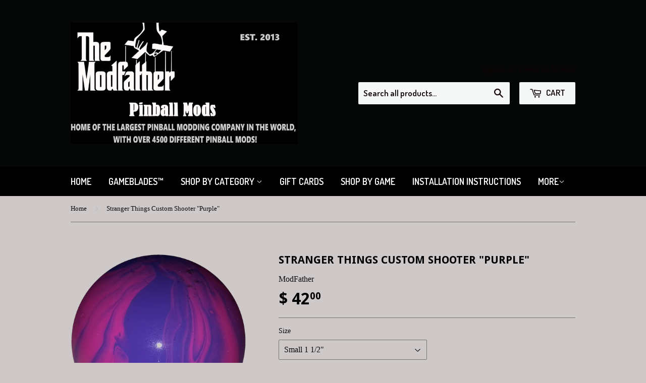

--- FILE ---
content_type: text/html; charset=utf-8
request_url: https://modfatherpinball.com/products/stranger-things-custom-shooter-purple
body_size: 15780
content:
<!doctype html>
<!--[if lt IE 7]><html class="no-js lt-ie9 lt-ie8 lt-ie7" lang="en"> <![endif]-->
<!--[if IE 7]><html class="no-js lt-ie9 lt-ie8" lang="en"> <![endif]-->
<!--[if IE 8]><html class="no-js lt-ie9" lang="en"> <![endif]-->
<!--[if IE 9 ]><html class="ie9 no-js"> <![endif]-->
<!--[if (gt IE 9)|!(IE)]><!--> <html class="no-touch no-js"> <!--<![endif]-->
<head>
<meta name="google-site-verification" content="4DgGoGirdQOaHfGBGzy7ifPsqskATuJSn_MUDp7_wJg" />
  <!-- Basic page needs ================================================== -->
  <meta charset="utf-8">
  <meta http-equiv="X-UA-Compatible" content="IE=edge,chrome=1">

  

  <!-- Title and description ================================================== -->
  <title>
  Stranger Things Custom Shooter &quot;Purple&quot; &ndash; Modfather Pinball Mods
  </title>

  
  <meta name="description" content="        This beautiful shooter rod is custom painted using the exterior cabinet colors of shades of purple and fuscia pink.  It matches the cabinet great.  This unique style looks great and gives your game that unique custom look.  Comes in 2 sizes, small or medium.  A direct replacement of your factory shooter.  Comes">
  

  <!-- Product meta ================================================== -->
  
  <meta property="og:type" content="product">
  <meta property="og:title" content="Stranger Things Custom Shooter &quot;Purple&quot;">
  <meta property="og:url" content="https://modfatherpinball.com/products/stranger-things-custom-shooter-purple">
  
  <meta property="og:image" content="http://modfatherpinball.com/cdn/shop/products/bm66-premium_b2c8619c-c466-498c-9cfa-3684e1d34f61_grande.png?v=1580234869">
  <meta property="og:image:secure_url" content="https://modfatherpinball.com/cdn/shop/products/bm66-premium_b2c8619c-c466-498c-9cfa-3684e1d34f61_grande.png?v=1580234869">
  
  <meta property="og:image" content="http://modfatherpinball.com/cdn/shop/files/20231206_160448_grande.jpg?v=1701959723">
  <meta property="og:image:secure_url" content="https://modfatherpinball.com/cdn/shop/files/20231206_160448_grande.jpg?v=1701959723">
  
  <meta property="og:image" content="http://modfatherpinball.com/cdn/shop/files/20231206_160454_grande.jpg?v=1701959723">
  <meta property="og:image:secure_url" content="https://modfatherpinball.com/cdn/shop/files/20231206_160454_grande.jpg?v=1701959723">
  
  <meta property="og:price:amount" content="42.00">
  <meta property="og:price:currency" content="USD">


  <meta property="og:description" content="        This beautiful shooter rod is custom painted using the exterior cabinet colors of shades of purple and fuscia pink.  It matches the cabinet great.  This unique style looks great and gives your game that unique custom look.  Comes in 2 sizes, small or medium.  A direct replacement of your factory shooter.  Comes">

  <meta property="og:site_name" content="Modfather Pinball Mods">

  


<meta name="twitter:card" content="summary">



  <meta name="twitter:card" content="product">
  <meta name="twitter:title" content="Stranger Things Custom Shooter &quot;Purple&quot;">
  <meta name="twitter:description" content="    
    This beautiful shooter rod is custom painted using the exterior cabinet colors of shades of purple and fuscia pink.  It matches the cabinet great.  This unique style looks great and gives your game that unique custom look.  Comes in 2 sizes, small or medium.  A direct replacement of your factory shooter.  Comes with a new rod, handle , E clip and rubber tip.  Pair it up with a matching PinCup. 
 
 
 ">
  <meta name="twitter:image" content="https://modfatherpinball.com/cdn/shop/products/bm66-premium_b2c8619c-c466-498c-9cfa-3684e1d34f61_medium.png?v=1580234869">
  <meta name="twitter:image:width" content="240">
  <meta name="twitter:image:height" content="240">



  <!-- Helpers ================================================== -->
  <link rel="canonical" href="https://modfatherpinball.com/products/stranger-things-custom-shooter-purple">
  <meta name="viewport" content="width=device-width,initial-scale=1">

  
  <!-- Ajaxify Cart Plugin ================================================== -->
  <link href="//modfatherpinball.com/cdn/shop/t/2/assets/ajaxify.scss.css?v=6119834808239601801448765313" rel="stylesheet" type="text/css" media="all" />
  

  <!-- CSS ================================================== -->
  <link href="//modfatherpinball.com/cdn/shop/t/2/assets/timber.scss.css?v=113140044709471834541742908353" rel="stylesheet" type="text/css" media="all" />
  

  
    
    
    <link href="//fonts.googleapis.com/css?family=Droid+Sans:700" rel="stylesheet" type="text/css" media="all" />
  


  
    
    
    <link href="//fonts.googleapis.com/css?family=Dosis:600" rel="stylesheet" type="text/css" media="all" />
  



  <!-- Header hook for plugins ================================================== -->
  <script>window.performance && window.performance.mark && window.performance.mark('shopify.content_for_header.start');</script><meta id="shopify-digital-wallet" name="shopify-digital-wallet" content="/10488552/digital_wallets/dialog">
<meta name="shopify-checkout-api-token" content="b0636c1cdd9413d0c7d94c7d45bf025f">
<meta id="in-context-paypal-metadata" data-shop-id="10488552" data-venmo-supported="false" data-environment="production" data-locale="en_US" data-paypal-v4="true" data-currency="USD">
<link rel="alternate" type="application/json+oembed" href="https://modfatherpinball.com/products/stranger-things-custom-shooter-purple.oembed">
<script async="async" src="/checkouts/internal/preloads.js?locale=en-US"></script>
<link rel="preconnect" href="https://shop.app" crossorigin="anonymous">
<script async="async" src="https://shop.app/checkouts/internal/preloads.js?locale=en-US&shop_id=10488552" crossorigin="anonymous"></script>
<script id="apple-pay-shop-capabilities" type="application/json">{"shopId":10488552,"countryCode":"US","currencyCode":"USD","merchantCapabilities":["supports3DS"],"merchantId":"gid:\/\/shopify\/Shop\/10488552","merchantName":"Modfather Pinball Mods","requiredBillingContactFields":["postalAddress","email"],"requiredShippingContactFields":["postalAddress","email"],"shippingType":"shipping","supportedNetworks":["visa","masterCard","discover","elo","jcb"],"total":{"type":"pending","label":"Modfather Pinball Mods","amount":"1.00"},"shopifyPaymentsEnabled":true,"supportsSubscriptions":true}</script>
<script id="shopify-features" type="application/json">{"accessToken":"b0636c1cdd9413d0c7d94c7d45bf025f","betas":["rich-media-storefront-analytics"],"domain":"modfatherpinball.com","predictiveSearch":true,"shopId":10488552,"locale":"en"}</script>
<script>var Shopify = Shopify || {};
Shopify.shop = "modfather-pinball.myshopify.com";
Shopify.locale = "en";
Shopify.currency = {"active":"USD","rate":"1.0"};
Shopify.country = "US";
Shopify.theme = {"name":"Supply","id":74103044,"schema_name":null,"schema_version":null,"theme_store_id":679,"role":"main"};
Shopify.theme.handle = "null";
Shopify.theme.style = {"id":null,"handle":null};
Shopify.cdnHost = "modfatherpinball.com/cdn";
Shopify.routes = Shopify.routes || {};
Shopify.routes.root = "/";</script>
<script type="module">!function(o){(o.Shopify=o.Shopify||{}).modules=!0}(window);</script>
<script>!function(o){function n(){var o=[];function n(){o.push(Array.prototype.slice.apply(arguments))}return n.q=o,n}var t=o.Shopify=o.Shopify||{};t.loadFeatures=n(),t.autoloadFeatures=n()}(window);</script>
<script>
  window.ShopifyPay = window.ShopifyPay || {};
  window.ShopifyPay.apiHost = "shop.app\/pay";
  window.ShopifyPay.redirectState = null;
</script>
<script id="shop-js-analytics" type="application/json">{"pageType":"product"}</script>
<script defer="defer" async type="module" src="//modfatherpinball.com/cdn/shopifycloud/shop-js/modules/v2/client.init-shop-cart-sync_D0dqhulL.en.esm.js"></script>
<script defer="defer" async type="module" src="//modfatherpinball.com/cdn/shopifycloud/shop-js/modules/v2/chunk.common_CpVO7qML.esm.js"></script>
<script type="module">
  await import("//modfatherpinball.com/cdn/shopifycloud/shop-js/modules/v2/client.init-shop-cart-sync_D0dqhulL.en.esm.js");
await import("//modfatherpinball.com/cdn/shopifycloud/shop-js/modules/v2/chunk.common_CpVO7qML.esm.js");

  window.Shopify.SignInWithShop?.initShopCartSync?.({"fedCMEnabled":true,"windoidEnabled":true});

</script>
<script>
  window.Shopify = window.Shopify || {};
  if (!window.Shopify.featureAssets) window.Shopify.featureAssets = {};
  window.Shopify.featureAssets['shop-js'] = {"shop-cart-sync":["modules/v2/client.shop-cart-sync_D9bwt38V.en.esm.js","modules/v2/chunk.common_CpVO7qML.esm.js"],"init-fed-cm":["modules/v2/client.init-fed-cm_BJ8NPuHe.en.esm.js","modules/v2/chunk.common_CpVO7qML.esm.js"],"init-shop-email-lookup-coordinator":["modules/v2/client.init-shop-email-lookup-coordinator_pVrP2-kG.en.esm.js","modules/v2/chunk.common_CpVO7qML.esm.js"],"shop-cash-offers":["modules/v2/client.shop-cash-offers_CNh7FWN-.en.esm.js","modules/v2/chunk.common_CpVO7qML.esm.js","modules/v2/chunk.modal_DKF6x0Jh.esm.js"],"init-shop-cart-sync":["modules/v2/client.init-shop-cart-sync_D0dqhulL.en.esm.js","modules/v2/chunk.common_CpVO7qML.esm.js"],"init-windoid":["modules/v2/client.init-windoid_DaoAelzT.en.esm.js","modules/v2/chunk.common_CpVO7qML.esm.js"],"shop-toast-manager":["modules/v2/client.shop-toast-manager_1DND8Tac.en.esm.js","modules/v2/chunk.common_CpVO7qML.esm.js"],"pay-button":["modules/v2/client.pay-button_CFeQi1r6.en.esm.js","modules/v2/chunk.common_CpVO7qML.esm.js"],"shop-button":["modules/v2/client.shop-button_Ca94MDdQ.en.esm.js","modules/v2/chunk.common_CpVO7qML.esm.js"],"shop-login-button":["modules/v2/client.shop-login-button_DPYNfp1Z.en.esm.js","modules/v2/chunk.common_CpVO7qML.esm.js","modules/v2/chunk.modal_DKF6x0Jh.esm.js"],"avatar":["modules/v2/client.avatar_BTnouDA3.en.esm.js"],"shop-follow-button":["modules/v2/client.shop-follow-button_BMKh4nJE.en.esm.js","modules/v2/chunk.common_CpVO7qML.esm.js","modules/v2/chunk.modal_DKF6x0Jh.esm.js"],"init-customer-accounts-sign-up":["modules/v2/client.init-customer-accounts-sign-up_CJXi5kRN.en.esm.js","modules/v2/client.shop-login-button_DPYNfp1Z.en.esm.js","modules/v2/chunk.common_CpVO7qML.esm.js","modules/v2/chunk.modal_DKF6x0Jh.esm.js"],"init-shop-for-new-customer-accounts":["modules/v2/client.init-shop-for-new-customer-accounts_BoBxkgWu.en.esm.js","modules/v2/client.shop-login-button_DPYNfp1Z.en.esm.js","modules/v2/chunk.common_CpVO7qML.esm.js","modules/v2/chunk.modal_DKF6x0Jh.esm.js"],"init-customer-accounts":["modules/v2/client.init-customer-accounts_DCuDTzpR.en.esm.js","modules/v2/client.shop-login-button_DPYNfp1Z.en.esm.js","modules/v2/chunk.common_CpVO7qML.esm.js","modules/v2/chunk.modal_DKF6x0Jh.esm.js"],"checkout-modal":["modules/v2/client.checkout-modal_U_3e4VxF.en.esm.js","modules/v2/chunk.common_CpVO7qML.esm.js","modules/v2/chunk.modal_DKF6x0Jh.esm.js"],"lead-capture":["modules/v2/client.lead-capture_DEgn0Z8u.en.esm.js","modules/v2/chunk.common_CpVO7qML.esm.js","modules/v2/chunk.modal_DKF6x0Jh.esm.js"],"shop-login":["modules/v2/client.shop-login_CoM5QKZ_.en.esm.js","modules/v2/chunk.common_CpVO7qML.esm.js","modules/v2/chunk.modal_DKF6x0Jh.esm.js"],"payment-terms":["modules/v2/client.payment-terms_BmrqWn8r.en.esm.js","modules/v2/chunk.common_CpVO7qML.esm.js","modules/v2/chunk.modal_DKF6x0Jh.esm.js"]};
</script>
<script id="__st">var __st={"a":10488552,"offset":-18000,"reqid":"370a353f-826a-477d-8420-c1244cf01a05-1763857148","pageurl":"modfatherpinball.com\/products\/stranger-things-custom-shooter-purple","u":"39fd6c611146","p":"product","rtyp":"product","rid":4509082321029};</script>
<script>window.ShopifyPaypalV4VisibilityTracking = true;</script>
<script id="captcha-bootstrap">!function(){'use strict';const t='contact',e='account',n='new_comment',o=[[t,t],['blogs',n],['comments',n],[t,'customer']],c=[[e,'customer_login'],[e,'guest_login'],[e,'recover_customer_password'],[e,'create_customer']],r=t=>t.map((([t,e])=>`form[action*='/${t}']:not([data-nocaptcha='true']) input[name='form_type'][value='${e}']`)).join(','),a=t=>()=>t?[...document.querySelectorAll(t)].map((t=>t.form)):[];function s(){const t=[...o],e=r(t);return a(e)}const i='password',u='form_key',d=['recaptcha-v3-token','g-recaptcha-response','h-captcha-response',i],f=()=>{try{return window.sessionStorage}catch{return}},m='__shopify_v',_=t=>t.elements[u];function p(t,e,n=!1){try{const o=window.sessionStorage,c=JSON.parse(o.getItem(e)),{data:r}=function(t){const{data:e,action:n}=t;return t[m]||n?{data:e,action:n}:{data:t,action:n}}(c);for(const[e,n]of Object.entries(r))t.elements[e]&&(t.elements[e].value=n);n&&o.removeItem(e)}catch(o){console.error('form repopulation failed',{error:o})}}const l='form_type',E='cptcha';function T(t){t.dataset[E]=!0}const w=window,h=w.document,L='Shopify',v='ce_forms',y='captcha';let A=!1;((t,e)=>{const n=(g='f06e6c50-85a8-45c8-87d0-21a2b65856fe',I='https://cdn.shopify.com/shopifycloud/storefront-forms-hcaptcha/ce_storefront_forms_captcha_hcaptcha.v1.5.2.iife.js',D={infoText:'Protected by hCaptcha',privacyText:'Privacy',termsText:'Terms'},(t,e,n)=>{const o=w[L][v],c=o.bindForm;if(c)return c(t,g,e,D).then(n);var r;o.q.push([[t,g,e,D],n]),r=I,A||(h.body.append(Object.assign(h.createElement('script'),{id:'captcha-provider',async:!0,src:r})),A=!0)});var g,I,D;w[L]=w[L]||{},w[L][v]=w[L][v]||{},w[L][v].q=[],w[L][y]=w[L][y]||{},w[L][y].protect=function(t,e){n(t,void 0,e),T(t)},Object.freeze(w[L][y]),function(t,e,n,w,h,L){const[v,y,A,g]=function(t,e,n){const i=e?o:[],u=t?c:[],d=[...i,...u],f=r(d),m=r(i),_=r(d.filter((([t,e])=>n.includes(e))));return[a(f),a(m),a(_),s()]}(w,h,L),I=t=>{const e=t.target;return e instanceof HTMLFormElement?e:e&&e.form},D=t=>v().includes(t);t.addEventListener('submit',(t=>{const e=I(t);if(!e)return;const n=D(e)&&!e.dataset.hcaptchaBound&&!e.dataset.recaptchaBound,o=_(e),c=g().includes(e)&&(!o||!o.value);(n||c)&&t.preventDefault(),c&&!n&&(function(t){try{if(!f())return;!function(t){const e=f();if(!e)return;const n=_(t);if(!n)return;const o=n.value;o&&e.removeItem(o)}(t);const e=Array.from(Array(32),(()=>Math.random().toString(36)[2])).join('');!function(t,e){_(t)||t.append(Object.assign(document.createElement('input'),{type:'hidden',name:u})),t.elements[u].value=e}(t,e),function(t,e){const n=f();if(!n)return;const o=[...t.querySelectorAll(`input[type='${i}']`)].map((({name:t})=>t)),c=[...d,...o],r={};for(const[a,s]of new FormData(t).entries())c.includes(a)||(r[a]=s);n.setItem(e,JSON.stringify({[m]:1,action:t.action,data:r}))}(t,e)}catch(e){console.error('failed to persist form',e)}}(e),e.submit())}));const S=(t,e)=>{t&&!t.dataset[E]&&(n(t,e.some((e=>e===t))),T(t))};for(const o of['focusin','change'])t.addEventListener(o,(t=>{const e=I(t);D(e)&&S(e,y())}));const B=e.get('form_key'),M=e.get(l),P=B&&M;t.addEventListener('DOMContentLoaded',(()=>{const t=y();if(P)for(const e of t)e.elements[l].value===M&&p(e,B);[...new Set([...A(),...v().filter((t=>'true'===t.dataset.shopifyCaptcha))])].forEach((e=>S(e,t)))}))}(h,new URLSearchParams(w.location.search),n,t,e,['guest_login'])})(!0,!0)}();</script>
<script integrity="sha256-52AcMU7V7pcBOXWImdc/TAGTFKeNjmkeM1Pvks/DTgc=" data-source-attribution="shopify.loadfeatures" defer="defer" src="//modfatherpinball.com/cdn/shopifycloud/storefront/assets/storefront/load_feature-81c60534.js" crossorigin="anonymous"></script>
<script crossorigin="anonymous" defer="defer" src="//modfatherpinball.com/cdn/shopifycloud/storefront/assets/shopify_pay/storefront-65b4c6d7.js?v=20250812"></script>
<script data-source-attribution="shopify.dynamic_checkout.dynamic.init">var Shopify=Shopify||{};Shopify.PaymentButton=Shopify.PaymentButton||{isStorefrontPortableWallets:!0,init:function(){window.Shopify.PaymentButton.init=function(){};var t=document.createElement("script");t.src="https://modfatherpinball.com/cdn/shopifycloud/portable-wallets/latest/portable-wallets.en.js",t.type="module",document.head.appendChild(t)}};
</script>
<script data-source-attribution="shopify.dynamic_checkout.buyer_consent">
  function portableWalletsHideBuyerConsent(e){var t=document.getElementById("shopify-buyer-consent"),n=document.getElementById("shopify-subscription-policy-button");t&&n&&(t.classList.add("hidden"),t.setAttribute("aria-hidden","true"),n.removeEventListener("click",e))}function portableWalletsShowBuyerConsent(e){var t=document.getElementById("shopify-buyer-consent"),n=document.getElementById("shopify-subscription-policy-button");t&&n&&(t.classList.remove("hidden"),t.removeAttribute("aria-hidden"),n.addEventListener("click",e))}window.Shopify?.PaymentButton&&(window.Shopify.PaymentButton.hideBuyerConsent=portableWalletsHideBuyerConsent,window.Shopify.PaymentButton.showBuyerConsent=portableWalletsShowBuyerConsent);
</script>
<script data-source-attribution="shopify.dynamic_checkout.cart.bootstrap">document.addEventListener("DOMContentLoaded",(function(){function t(){return document.querySelector("shopify-accelerated-checkout-cart, shopify-accelerated-checkout")}if(t())Shopify.PaymentButton.init();else{new MutationObserver((function(e,n){t()&&(Shopify.PaymentButton.init(),n.disconnect())})).observe(document.body,{childList:!0,subtree:!0})}}));
</script>
<link id="shopify-accelerated-checkout-styles" rel="stylesheet" media="screen" href="https://modfatherpinball.com/cdn/shopifycloud/portable-wallets/latest/accelerated-checkout-backwards-compat.css" crossorigin="anonymous">
<style id="shopify-accelerated-checkout-cart">
        #shopify-buyer-consent {
  margin-top: 1em;
  display: inline-block;
  width: 100%;
}

#shopify-buyer-consent.hidden {
  display: none;
}

#shopify-subscription-policy-button {
  background: none;
  border: none;
  padding: 0;
  text-decoration: underline;
  font-size: inherit;
  cursor: pointer;
}

#shopify-subscription-policy-button::before {
  box-shadow: none;
}

      </style>

<script>window.performance && window.performance.mark && window.performance.mark('shopify.content_for_header.end');</script>

  

<!--[if lt IE 9]>
<script src="//cdnjs.cloudflare.com/ajax/libs/html5shiv/3.7.2/html5shiv.min.js" type="text/javascript"></script>
<script src="//modfatherpinball.com/cdn/shop/t/2/assets/respond.min.js?v=52248677837542619231446659806" type="text/javascript"></script>
<link href="//modfatherpinball.com/cdn/shop/t/2/assets/respond-proxy.html" id="respond-proxy" rel="respond-proxy" />
<link href="//modfatherpinball.com/search?q=ceccdbd7af6b9e02f2cd2d181655e5f3" id="respond-redirect" rel="respond-redirect" />
<script src="//modfatherpinball.com/search?q=ceccdbd7af6b9e02f2cd2d181655e5f3" type="text/javascript"></script>
<![endif]-->
<!--[if (lte IE 9) ]><script src="//modfatherpinball.com/cdn/shop/t/2/assets/match-media.min.js?v=159635276924582161481446659805" type="text/javascript"></script><![endif]-->


  
  

  <script src="//ajax.googleapis.com/ajax/libs/jquery/1.11.0/jquery.min.js" type="text/javascript"></script>
  <script src="//modfatherpinball.com/cdn/shop/t/2/assets/modernizr.min.js?v=26620055551102246001446659806" type="text/javascript"></script>

<link href="https://monorail-edge.shopifysvc.com" rel="dns-prefetch">
<script>(function(){if ("sendBeacon" in navigator && "performance" in window) {try {var session_token_from_headers = performance.getEntriesByType('navigation')[0].serverTiming.find(x => x.name == '_s').description;} catch {var session_token_from_headers = undefined;}var session_cookie_matches = document.cookie.match(/_shopify_s=([^;]*)/);var session_token_from_cookie = session_cookie_matches && session_cookie_matches.length === 2 ? session_cookie_matches[1] : "";var session_token = session_token_from_headers || session_token_from_cookie || "";function handle_abandonment_event(e) {var entries = performance.getEntries().filter(function(entry) {return /monorail-edge.shopifysvc.com/.test(entry.name);});if (!window.abandonment_tracked && entries.length === 0) {window.abandonment_tracked = true;var currentMs = Date.now();var navigation_start = performance.timing.navigationStart;var payload = {shop_id: 10488552,url: window.location.href,navigation_start,duration: currentMs - navigation_start,session_token,page_type: "product"};window.navigator.sendBeacon("https://monorail-edge.shopifysvc.com/v1/produce", JSON.stringify({schema_id: "online_store_buyer_site_abandonment/1.1",payload: payload,metadata: {event_created_at_ms: currentMs,event_sent_at_ms: currentMs}}));}}window.addEventListener('pagehide', handle_abandonment_event);}}());</script>
<script id="web-pixels-manager-setup">(function e(e,d,r,n,o){if(void 0===o&&(o={}),!Boolean(null===(a=null===(i=window.Shopify)||void 0===i?void 0:i.analytics)||void 0===a?void 0:a.replayQueue)){var i,a;window.Shopify=window.Shopify||{};var t=window.Shopify;t.analytics=t.analytics||{};var s=t.analytics;s.replayQueue=[],s.publish=function(e,d,r){return s.replayQueue.push([e,d,r]),!0};try{self.performance.mark("wpm:start")}catch(e){}var l=function(){var e={modern:/Edge?\/(1{2}[4-9]|1[2-9]\d|[2-9]\d{2}|\d{4,})\.\d+(\.\d+|)|Firefox\/(1{2}[4-9]|1[2-9]\d|[2-9]\d{2}|\d{4,})\.\d+(\.\d+|)|Chrom(ium|e)\/(9{2}|\d{3,})\.\d+(\.\d+|)|(Maci|X1{2}).+ Version\/(15\.\d+|(1[6-9]|[2-9]\d|\d{3,})\.\d+)([,.]\d+|)( \(\w+\)|)( Mobile\/\w+|) Safari\/|Chrome.+OPR\/(9{2}|\d{3,})\.\d+\.\d+|(CPU[ +]OS|iPhone[ +]OS|CPU[ +]iPhone|CPU IPhone OS|CPU iPad OS)[ +]+(15[._]\d+|(1[6-9]|[2-9]\d|\d{3,})[._]\d+)([._]\d+|)|Android:?[ /-](13[3-9]|1[4-9]\d|[2-9]\d{2}|\d{4,})(\.\d+|)(\.\d+|)|Android.+Firefox\/(13[5-9]|1[4-9]\d|[2-9]\d{2}|\d{4,})\.\d+(\.\d+|)|Android.+Chrom(ium|e)\/(13[3-9]|1[4-9]\d|[2-9]\d{2}|\d{4,})\.\d+(\.\d+|)|SamsungBrowser\/([2-9]\d|\d{3,})\.\d+/,legacy:/Edge?\/(1[6-9]|[2-9]\d|\d{3,})\.\d+(\.\d+|)|Firefox\/(5[4-9]|[6-9]\d|\d{3,})\.\d+(\.\d+|)|Chrom(ium|e)\/(5[1-9]|[6-9]\d|\d{3,})\.\d+(\.\d+|)([\d.]+$|.*Safari\/(?![\d.]+ Edge\/[\d.]+$))|(Maci|X1{2}).+ Version\/(10\.\d+|(1[1-9]|[2-9]\d|\d{3,})\.\d+)([,.]\d+|)( \(\w+\)|)( Mobile\/\w+|) Safari\/|Chrome.+OPR\/(3[89]|[4-9]\d|\d{3,})\.\d+\.\d+|(CPU[ +]OS|iPhone[ +]OS|CPU[ +]iPhone|CPU IPhone OS|CPU iPad OS)[ +]+(10[._]\d+|(1[1-9]|[2-9]\d|\d{3,})[._]\d+)([._]\d+|)|Android:?[ /-](13[3-9]|1[4-9]\d|[2-9]\d{2}|\d{4,})(\.\d+|)(\.\d+|)|Mobile Safari.+OPR\/([89]\d|\d{3,})\.\d+\.\d+|Android.+Firefox\/(13[5-9]|1[4-9]\d|[2-9]\d{2}|\d{4,})\.\d+(\.\d+|)|Android.+Chrom(ium|e)\/(13[3-9]|1[4-9]\d|[2-9]\d{2}|\d{4,})\.\d+(\.\d+|)|Android.+(UC? ?Browser|UCWEB|U3)[ /]?(15\.([5-9]|\d{2,})|(1[6-9]|[2-9]\d|\d{3,})\.\d+)\.\d+|SamsungBrowser\/(5\.\d+|([6-9]|\d{2,})\.\d+)|Android.+MQ{2}Browser\/(14(\.(9|\d{2,})|)|(1[5-9]|[2-9]\d|\d{3,})(\.\d+|))(\.\d+|)|K[Aa][Ii]OS\/(3\.\d+|([4-9]|\d{2,})\.\d+)(\.\d+|)/},d=e.modern,r=e.legacy,n=navigator.userAgent;return n.match(d)?"modern":n.match(r)?"legacy":"unknown"}(),u="modern"===l?"modern":"legacy",c=(null!=n?n:{modern:"",legacy:""})[u],f=function(e){return[e.baseUrl,"/wpm","/b",e.hashVersion,"modern"===e.buildTarget?"m":"l",".js"].join("")}({baseUrl:d,hashVersion:r,buildTarget:u}),m=function(e){var d=e.version,r=e.bundleTarget,n=e.surface,o=e.pageUrl,i=e.monorailEndpoint;return{emit:function(e){var a=e.status,t=e.errorMsg,s=(new Date).getTime(),l=JSON.stringify({metadata:{event_sent_at_ms:s},events:[{schema_id:"web_pixels_manager_load/3.1",payload:{version:d,bundle_target:r,page_url:o,status:a,surface:n,error_msg:t},metadata:{event_created_at_ms:s}}]});if(!i)return console&&console.warn&&console.warn("[Web Pixels Manager] No Monorail endpoint provided, skipping logging."),!1;try{return self.navigator.sendBeacon.bind(self.navigator)(i,l)}catch(e){}var u=new XMLHttpRequest;try{return u.open("POST",i,!0),u.setRequestHeader("Content-Type","text/plain"),u.send(l),!0}catch(e){return console&&console.warn&&console.warn("[Web Pixels Manager] Got an unhandled error while logging to Monorail."),!1}}}}({version:r,bundleTarget:l,surface:e.surface,pageUrl:self.location.href,monorailEndpoint:e.monorailEndpoint});try{o.browserTarget=l,function(e){var d=e.src,r=e.async,n=void 0===r||r,o=e.onload,i=e.onerror,a=e.sri,t=e.scriptDataAttributes,s=void 0===t?{}:t,l=document.createElement("script"),u=document.querySelector("head"),c=document.querySelector("body");if(l.async=n,l.src=d,a&&(l.integrity=a,l.crossOrigin="anonymous"),s)for(var f in s)if(Object.prototype.hasOwnProperty.call(s,f))try{l.dataset[f]=s[f]}catch(e){}if(o&&l.addEventListener("load",o),i&&l.addEventListener("error",i),u)u.appendChild(l);else{if(!c)throw new Error("Did not find a head or body element to append the script");c.appendChild(l)}}({src:f,async:!0,onload:function(){if(!function(){var e,d;return Boolean(null===(d=null===(e=window.Shopify)||void 0===e?void 0:e.analytics)||void 0===d?void 0:d.initialized)}()){var d=window.webPixelsManager.init(e)||void 0;if(d){var r=window.Shopify.analytics;r.replayQueue.forEach((function(e){var r=e[0],n=e[1],o=e[2];d.publishCustomEvent(r,n,o)})),r.replayQueue=[],r.publish=d.publishCustomEvent,r.visitor=d.visitor,r.initialized=!0}}},onerror:function(){return m.emit({status:"failed",errorMsg:"".concat(f," has failed to load")})},sri:function(e){var d=/^sha384-[A-Za-z0-9+/=]+$/;return"string"==typeof e&&d.test(e)}(c)?c:"",scriptDataAttributes:o}),m.emit({status:"loading"})}catch(e){m.emit({status:"failed",errorMsg:(null==e?void 0:e.message)||"Unknown error"})}}})({shopId: 10488552,storefrontBaseUrl: "https://modfatherpinball.com",extensionsBaseUrl: "https://extensions.shopifycdn.com/cdn/shopifycloud/web-pixels-manager",monorailEndpoint: "https://monorail-edge.shopifysvc.com/unstable/produce_batch",surface: "storefront-renderer",enabledBetaFlags: ["2dca8a86"],webPixelsConfigList: [{"id":"shopify-app-pixel","configuration":"{}","eventPayloadVersion":"v1","runtimeContext":"STRICT","scriptVersion":"0450","apiClientId":"shopify-pixel","type":"APP","privacyPurposes":["ANALYTICS","MARKETING"]},{"id":"shopify-custom-pixel","eventPayloadVersion":"v1","runtimeContext":"LAX","scriptVersion":"0450","apiClientId":"shopify-pixel","type":"CUSTOM","privacyPurposes":["ANALYTICS","MARKETING"]}],isMerchantRequest: false,initData: {"shop":{"name":"Modfather Pinball Mods","paymentSettings":{"currencyCode":"USD"},"myshopifyDomain":"modfather-pinball.myshopify.com","countryCode":"US","storefrontUrl":"https:\/\/modfatherpinball.com"},"customer":null,"cart":null,"checkout":null,"productVariants":[{"price":{"amount":42.0,"currencyCode":"USD"},"product":{"title":"Stranger Things Custom Shooter \"Purple\"","vendor":"ModFather","id":"4509082321029","untranslatedTitle":"Stranger Things Custom Shooter \"Purple\"","url":"\/products\/stranger-things-custom-shooter-purple","type":"Shooter Rods"},"id":"32055318544517","image":{"src":"\/\/modfatherpinball.com\/cdn\/shop\/products\/bm66-premium_b2c8619c-c466-498c-9cfa-3684e1d34f61.png?v=1580234869"},"sku":"","title":"Small 1 1\/2\"","untranslatedTitle":"Small 1 1\/2\""},{"price":{"amount":45.0,"currencyCode":"USD"},"product":{"title":"Stranger Things Custom Shooter \"Purple\"","vendor":"ModFather","id":"4509082321029","untranslatedTitle":"Stranger Things Custom Shooter \"Purple\"","url":"\/products\/stranger-things-custom-shooter-purple","type":"Shooter Rods"},"id":"32055318577285","image":{"src":"\/\/modfatherpinball.com\/cdn\/shop\/products\/bm66-premium_b2c8619c-c466-498c-9cfa-3684e1d34f61.png?v=1580234869"},"sku":"","title":"Medium 1 3\/4\"","untranslatedTitle":"Medium 1 3\/4\""},{"price":{"amount":48.0,"currencyCode":"USD"},"product":{"title":"Stranger Things Custom Shooter \"Purple\"","vendor":"ModFather","id":"4509082321029","untranslatedTitle":"Stranger Things Custom Shooter \"Purple\"","url":"\/products\/stranger-things-custom-shooter-purple","type":"Shooter Rods"},"id":"32055318610053","image":{"src":"\/\/modfatherpinball.com\/cdn\/shop\/products\/bm66-premium_b2c8619c-c466-498c-9cfa-3684e1d34f61.png?v=1580234869"},"sku":"","title":"Large 2\"","untranslatedTitle":"Large 2\""}],"purchasingCompany":null},},"https://modfatherpinball.com/cdn","ae1676cfwd2530674p4253c800m34e853cb",{"modern":"","legacy":""},{"shopId":"10488552","storefrontBaseUrl":"https:\/\/modfatherpinball.com","extensionBaseUrl":"https:\/\/extensions.shopifycdn.com\/cdn\/shopifycloud\/web-pixels-manager","surface":"storefront-renderer","enabledBetaFlags":"[\"2dca8a86\"]","isMerchantRequest":"false","hashVersion":"ae1676cfwd2530674p4253c800m34e853cb","publish":"custom","events":"[[\"page_viewed\",{}],[\"product_viewed\",{\"productVariant\":{\"price\":{\"amount\":42.0,\"currencyCode\":\"USD\"},\"product\":{\"title\":\"Stranger Things Custom Shooter \\\"Purple\\\"\",\"vendor\":\"ModFather\",\"id\":\"4509082321029\",\"untranslatedTitle\":\"Stranger Things Custom Shooter \\\"Purple\\\"\",\"url\":\"\/products\/stranger-things-custom-shooter-purple\",\"type\":\"Shooter Rods\"},\"id\":\"32055318544517\",\"image\":{\"src\":\"\/\/modfatherpinball.com\/cdn\/shop\/products\/bm66-premium_b2c8619c-c466-498c-9cfa-3684e1d34f61.png?v=1580234869\"},\"sku\":\"\",\"title\":\"Small 1 1\/2\\\"\",\"untranslatedTitle\":\"Small 1 1\/2\\\"\"}}]]"});</script><script>
  window.ShopifyAnalytics = window.ShopifyAnalytics || {};
  window.ShopifyAnalytics.meta = window.ShopifyAnalytics.meta || {};
  window.ShopifyAnalytics.meta.currency = 'USD';
  var meta = {"product":{"id":4509082321029,"gid":"gid:\/\/shopify\/Product\/4509082321029","vendor":"ModFather","type":"Shooter Rods","variants":[{"id":32055318544517,"price":4200,"name":"Stranger Things Custom Shooter \"Purple\" - Small 1 1\/2\"","public_title":"Small 1 1\/2\"","sku":""},{"id":32055318577285,"price":4500,"name":"Stranger Things Custom Shooter \"Purple\" - Medium 1 3\/4\"","public_title":"Medium 1 3\/4\"","sku":""},{"id":32055318610053,"price":4800,"name":"Stranger Things Custom Shooter \"Purple\" - Large 2\"","public_title":"Large 2\"","sku":""}],"remote":false},"page":{"pageType":"product","resourceType":"product","resourceId":4509082321029}};
  for (var attr in meta) {
    window.ShopifyAnalytics.meta[attr] = meta[attr];
  }
</script>
<script class="analytics">
  (function () {
    var customDocumentWrite = function(content) {
      var jquery = null;

      if (window.jQuery) {
        jquery = window.jQuery;
      } else if (window.Checkout && window.Checkout.$) {
        jquery = window.Checkout.$;
      }

      if (jquery) {
        jquery('body').append(content);
      }
    };

    var hasLoggedConversion = function(token) {
      if (token) {
        return document.cookie.indexOf('loggedConversion=' + token) !== -1;
      }
      return false;
    }

    var setCookieIfConversion = function(token) {
      if (token) {
        var twoMonthsFromNow = new Date(Date.now());
        twoMonthsFromNow.setMonth(twoMonthsFromNow.getMonth() + 2);

        document.cookie = 'loggedConversion=' + token + '; expires=' + twoMonthsFromNow;
      }
    }

    var trekkie = window.ShopifyAnalytics.lib = window.trekkie = window.trekkie || [];
    if (trekkie.integrations) {
      return;
    }
    trekkie.methods = [
      'identify',
      'page',
      'ready',
      'track',
      'trackForm',
      'trackLink'
    ];
    trekkie.factory = function(method) {
      return function() {
        var args = Array.prototype.slice.call(arguments);
        args.unshift(method);
        trekkie.push(args);
        return trekkie;
      };
    };
    for (var i = 0; i < trekkie.methods.length; i++) {
      var key = trekkie.methods[i];
      trekkie[key] = trekkie.factory(key);
    }
    trekkie.load = function(config) {
      trekkie.config = config || {};
      trekkie.config.initialDocumentCookie = document.cookie;
      var first = document.getElementsByTagName('script')[0];
      var script = document.createElement('script');
      script.type = 'text/javascript';
      script.onerror = function(e) {
        var scriptFallback = document.createElement('script');
        scriptFallback.type = 'text/javascript';
        scriptFallback.onerror = function(error) {
                var Monorail = {
      produce: function produce(monorailDomain, schemaId, payload) {
        var currentMs = new Date().getTime();
        var event = {
          schema_id: schemaId,
          payload: payload,
          metadata: {
            event_created_at_ms: currentMs,
            event_sent_at_ms: currentMs
          }
        };
        return Monorail.sendRequest("https://" + monorailDomain + "/v1/produce", JSON.stringify(event));
      },
      sendRequest: function sendRequest(endpointUrl, payload) {
        // Try the sendBeacon API
        if (window && window.navigator && typeof window.navigator.sendBeacon === 'function' && typeof window.Blob === 'function' && !Monorail.isIos12()) {
          var blobData = new window.Blob([payload], {
            type: 'text/plain'
          });

          if (window.navigator.sendBeacon(endpointUrl, blobData)) {
            return true;
          } // sendBeacon was not successful

        } // XHR beacon

        var xhr = new XMLHttpRequest();

        try {
          xhr.open('POST', endpointUrl);
          xhr.setRequestHeader('Content-Type', 'text/plain');
          xhr.send(payload);
        } catch (e) {
          console.log(e);
        }

        return false;
      },
      isIos12: function isIos12() {
        return window.navigator.userAgent.lastIndexOf('iPhone; CPU iPhone OS 12_') !== -1 || window.navigator.userAgent.lastIndexOf('iPad; CPU OS 12_') !== -1;
      }
    };
    Monorail.produce('monorail-edge.shopifysvc.com',
      'trekkie_storefront_load_errors/1.1',
      {shop_id: 10488552,
      theme_id: 74103044,
      app_name: "storefront",
      context_url: window.location.href,
      source_url: "//modfatherpinball.com/cdn/s/trekkie.storefront.3c703df509f0f96f3237c9daa54e2777acf1a1dd.min.js"});

        };
        scriptFallback.async = true;
        scriptFallback.src = '//modfatherpinball.com/cdn/s/trekkie.storefront.3c703df509f0f96f3237c9daa54e2777acf1a1dd.min.js';
        first.parentNode.insertBefore(scriptFallback, first);
      };
      script.async = true;
      script.src = '//modfatherpinball.com/cdn/s/trekkie.storefront.3c703df509f0f96f3237c9daa54e2777acf1a1dd.min.js';
      first.parentNode.insertBefore(script, first);
    };
    trekkie.load(
      {"Trekkie":{"appName":"storefront","development":false,"defaultAttributes":{"shopId":10488552,"isMerchantRequest":null,"themeId":74103044,"themeCityHash":"12975605144154414378","contentLanguage":"en","currency":"USD","eventMetadataId":"8ac09a3f-d549-4cdd-b6a3-ef5c4878351f"},"isServerSideCookieWritingEnabled":true,"monorailRegion":"shop_domain","enabledBetaFlags":["f0df213a"]},"Session Attribution":{},"S2S":{"facebookCapiEnabled":false,"source":"trekkie-storefront-renderer","apiClientId":580111}}
    );

    var loaded = false;
    trekkie.ready(function() {
      if (loaded) return;
      loaded = true;

      window.ShopifyAnalytics.lib = window.trekkie;

      var originalDocumentWrite = document.write;
      document.write = customDocumentWrite;
      try { window.ShopifyAnalytics.merchantGoogleAnalytics.call(this); } catch(error) {};
      document.write = originalDocumentWrite;

      window.ShopifyAnalytics.lib.page(null,{"pageType":"product","resourceType":"product","resourceId":4509082321029,"shopifyEmitted":true});

      var match = window.location.pathname.match(/checkouts\/(.+)\/(thank_you|post_purchase)/)
      var token = match? match[1]: undefined;
      if (!hasLoggedConversion(token)) {
        setCookieIfConversion(token);
        window.ShopifyAnalytics.lib.track("Viewed Product",{"currency":"USD","variantId":32055318544517,"productId":4509082321029,"productGid":"gid:\/\/shopify\/Product\/4509082321029","name":"Stranger Things Custom Shooter \"Purple\" - Small 1 1\/2\"","price":"42.00","sku":"","brand":"ModFather","variant":"Small 1 1\/2\"","category":"Shooter Rods","nonInteraction":true,"remote":false},undefined,undefined,{"shopifyEmitted":true});
      window.ShopifyAnalytics.lib.track("monorail:\/\/trekkie_storefront_viewed_product\/1.1",{"currency":"USD","variantId":32055318544517,"productId":4509082321029,"productGid":"gid:\/\/shopify\/Product\/4509082321029","name":"Stranger Things Custom Shooter \"Purple\" - Small 1 1\/2\"","price":"42.00","sku":"","brand":"ModFather","variant":"Small 1 1\/2\"","category":"Shooter Rods","nonInteraction":true,"remote":false,"referer":"https:\/\/modfatherpinball.com\/products\/stranger-things-custom-shooter-purple"});
      }
    });


        var eventsListenerScript = document.createElement('script');
        eventsListenerScript.async = true;
        eventsListenerScript.src = "//modfatherpinball.com/cdn/shopifycloud/storefront/assets/shop_events_listener-3da45d37.js";
        document.getElementsByTagName('head')[0].appendChild(eventsListenerScript);

})();</script>
<script
  defer
  src="https://modfatherpinball.com/cdn/shopifycloud/perf-kit/shopify-perf-kit-2.1.2.min.js"
  data-application="storefront-renderer"
  data-shop-id="10488552"
  data-render-region="gcp-us-central1"
  data-page-type="product"
  data-theme-instance-id="74103044"
  data-theme-name=""
  data-theme-version=""
  data-monorail-region="shop_domain"
  data-resource-timing-sampling-rate="10"
  data-shs="true"
  data-shs-beacon="true"
  data-shs-export-with-fetch="true"
  data-shs-logs-sample-rate="1"
></script>
</head>

<body id="stranger-things-custom-shooter-quot-purple-quot" class="template-product" >

  <header class="site-header" role="banner">
    <div class="wrapper">

      <div class="grid--full">
        <div class="grid-item large--one-half">
          
            <div class="h1 header-logo" itemscope itemtype="http://schema.org/Organization">
          
            
              <a href="/" itemprop="url">
                <img src="//modfatherpinball.com/cdn/shop/t/2/assets/logo.png?v=125242850622580450331715094160" alt="Modfather Pinball Mods" itemprop="logo">
              </a>
            
          
            </div>
          
        </div>

        <div class="grid-item large--one-half text-center large--text-right">
          
            <div class="site-header--text-links medium-down--hide">
              

              
                <span class="site-header--meta-links medium-down--hide">
                  
                    <a href="/account/login" id="customer_login_link">Sign in</a>
                    
                    <span class="site-header--spacer">or</span>
                    <a href="/account/register" id="customer_register_link">Create an Account</a>
                    
                  
                </span>
              
            </div>

            <br class="medium-down--hide">
          

          <form action="/search" method="get" class="search-bar" role="search">
  <input type="hidden" name="type" value="product">

  <input type="search" name="q" value="" placeholder="Search all products..." aria-label="Search all products...">
  <button type="submit" class="search-bar--submit icon-fallback-text">
    <span class="icon icon-search" aria-hidden="true"></span>
    <span class="fallback-text">Search</span>
  </button>
</form>


          <a href="/cart" class="header-cart-btn cart-toggle">
            <span class="icon icon-cart"></span>
            Cart <span class="cart-count cart-badge--desktop hidden-count">0</span>
          </a>
        </div>
      </div>

    </div>
  </header>

  <nav class="nav-bar" role="navigation">
    <div class="wrapper">
      <form action="/search" method="get" class="search-bar" role="search">
  <input type="hidden" name="type" value="product">

  <input type="search" name="q" value="" placeholder="Search all products..." aria-label="Search all products...">
  <button type="submit" class="search-bar--submit icon-fallback-text">
    <span class="icon icon-search" aria-hidden="true"></span>
    <span class="fallback-text">Search</span>
  </button>
</form>

      <ul class="site-nav" id="accessibleNav">
  
  <li class="large--hide">
    <a href="/">Home</a>
  </li>
  
  
    
    
      <li >
        <a href="/pages/shop-by-game">Home</a>
      </li>
    
  
    
    
      <li >
        <a href="/collections/gamebades">GAMEBLADES™</a>
      </li>
    
  
    
    
      <li class="site-nav--has-dropdown" aria-haspopup="true">
        <a href="/collections">
          Shop by Category
          <span class="icon-fallback-text">
            <span class="icon icon-arrow-down" aria-hidden="true"></span>
          </span>
        </a>
        <ul class="site-nav--dropdown">
          
            <li ><a href="/collections/pincups">CUSTOM PINCUPS</a></li>
          
            <li ><a href="/collections/mods">MODS</a></li>
          
            <li ><a href="/collections/shooter-rods">CUSTOM SHOOTER RODS</a></li>
          
            <li ><a href="/collections/gamebades">GAME BLADES™</a></li>
          
            <li ><a href="/collections/game-room-decor">GAME ROOM DECOR</a></li>
          
            <li ><a href="/collections/custom-painting">CUSTOM PAINTING</a></li>
          
            <li ><a href="/collections/character-head-shooters">CHARACTER HEAD SHOOTERS</a></li>
          
            <li ><a href="/collections/playfield-characters">PLAYFIELD CHARACTERS</a></li>
          
            <li ><a href="/collections/decals">DECALS / GRAPHICS</a></li>
          
            <li ><a href="/collections/speaker-grills">CUSTOM SPEAKER GRILLS</a></li>
          
            <li ><a href="/collections/solid-color-shooters">SOLID COLOR SHOOTERS</a></li>
          
            <li ><a href="/collections/t-shirts">T-Shirts</a></li>
          
        </ul>
      </li>
    
  
    
    
      <li >
        <a href="/collections/gift-cards">GIFT CARDS</a>
      </li>
    
  
    
    
      <li >
        <a href="/pages/shop-by-game">shop by game </a>
      </li>
    
  
    
    
      <li >
        <a href="/pages/installation-instructions">INSTALLATION INSTRUCTIONS</a>
      </li>
    
  
    
    
      <li >
        <a href="/collections/t-shirts">T-Shirts</a>
      </li>
    
  

  
    
      <li class="customer-navlink large--hide"><a href="/account/login" id="customer_login_link">Sign in</a></li>
      
      <li class="customer-navlink large--hide"><a href="/account/register" id="customer_register_link">Create an Account</a></li>
      
    
  
</ul>

    </div>
  </nav>

  <div id="mobileNavBar">
    <div class="display-table-cell">
      <a class="menu-toggle mobileNavBar-link">Menu</a>
    </div>
    <div class="display-table-cell">
      <a href="/cart" class="cart-toggle mobileNavBar-link">
        <span class="icon icon-cart"></span>
        Cart <span class="cart-count hidden-count">0</span>
      </a>
    </div>
  </div>

  <main class="wrapper main-content" role="main">

    



<nav class="breadcrumb" role="navigation" aria-label="breadcrumbs">
  <a href="/" title="Back to the frontpage">Home</a>

  

    
    <span class="divider" aria-hidden="true">&rsaquo;</span>
    <span class="breadcrumb--truncate">Stranger Things Custom Shooter "Purple"</span>

  
</nav>



<div class="grid" itemscope itemtype="http://schema.org/Product">
  <meta itemprop="url" content="https://modfatherpinball.com/products/stranger-things-custom-shooter-purple">
  <meta itemprop="image" content="//modfatherpinball.com/cdn/shop/products/bm66-premium_b2c8619c-c466-498c-9cfa-3684e1d34f61_grande.png?v=1580234869">

  <div class="grid-item large--two-fifths">
    <div class="grid">
      <div class="grid-item large--eleven-twelfths text-center">
        <div class="product-photo-container" id="productPhoto">
          
          <img id="productPhotoImg" src="//modfatherpinball.com/cdn/shop/products/bm66-premium_b2c8619c-c466-498c-9cfa-3684e1d34f61_large.png?v=1580234869" alt="Stranger Things Custom Shooter &quot;Purple&quot;"  data-zoom="//modfatherpinball.com/cdn/shop/products/bm66-premium_b2c8619c-c466-498c-9cfa-3684e1d34f61_1024x1024.png?v=1580234869">
        </div>
        
          <ul class="product-photo-thumbs grid-uniform" id="productThumbs">

            
              <li class="grid-item medium-down--one-quarter large--one-quarter">
                <a href="//modfatherpinball.com/cdn/shop/products/bm66-premium_b2c8619c-c466-498c-9cfa-3684e1d34f61_large.png?v=1580234869" class="product-photo-thumb">
                  <img src="//modfatherpinball.com/cdn/shop/products/bm66-premium_b2c8619c-c466-498c-9cfa-3684e1d34f61_compact.png?v=1580234869" alt="Stranger Things Custom Shooter &quot;Purple&quot;">
                </a>
              </li>
            
              <li class="grid-item medium-down--one-quarter large--one-quarter">
                <a href="//modfatherpinball.com/cdn/shop/files/20231206_160448_large.jpg?v=1701959723" class="product-photo-thumb">
                  <img src="//modfatherpinball.com/cdn/shop/files/20231206_160448_compact.jpg?v=1701959723" alt="Stranger Things Custom Shooter &quot;Purple&quot;">
                </a>
              </li>
            
              <li class="grid-item medium-down--one-quarter large--one-quarter">
                <a href="//modfatherpinball.com/cdn/shop/files/20231206_160454_large.jpg?v=1701959723" class="product-photo-thumb">
                  <img src="//modfatherpinball.com/cdn/shop/files/20231206_160454_compact.jpg?v=1701959723" alt="Stranger Things Custom Shooter &quot;Purple&quot;">
                </a>
              </li>
            
              <li class="grid-item medium-down--one-quarter large--one-quarter">
                <a href="//modfatherpinball.com/cdn/shop/files/20231206_160459_large.jpg?v=1701959724" class="product-photo-thumb">
                  <img src="//modfatherpinball.com/cdn/shop/files/20231206_160459_compact.jpg?v=1701959724" alt="Stranger Things Custom Shooter &quot;Purple&quot;">
                </a>
              </li>
            
              <li class="grid-item medium-down--one-quarter large--one-quarter">
                <a href="//modfatherpinball.com/cdn/shop/files/20231206_160523_large.jpg?v=1701959724" class="product-photo-thumb">
                  <img src="//modfatherpinball.com/cdn/shop/files/20231206_160523_compact.jpg?v=1701959724" alt="Stranger Things Custom Shooter &quot;Purple&quot;">
                </a>
              </li>
            

          </ul>
        

      </div>
    </div>

  </div>

  <div class="grid-item large--three-fifths">

    <h2 itemprop="name">Stranger Things Custom Shooter "Purple"</h2>

    
      <p class="product-meta" itemprop="brand">ModFather</p>
    

    <div itemprop="offers" itemscope itemtype="http://schema.org/Offer">

      

      <meta itemprop="priceCurrency" content="USD">
      <meta itemprop="price" content="$ 42.00">

      <ul class="inline-list product-meta">
        <li>
          <span id="productPrice" class="h1">
            







<small>$ 42<sup>00</sup></small>
          </span>
        </li>
        
        
      </ul>

      <hr id="variantBreak" class="hr--clear hr--small">

      <link itemprop="availability" href="http://schema.org/InStock">

      <form action="/cart/add" method="post" enctype="multipart/form-data" id="addToCartForm">
        <select name="id" id="productSelect" class="product-variants">
          
            

              <option  selected="selected"  data-sku="" value="32055318544517">Small 1 1/2" - $ 42.00 USD</option>

            
          
            

              <option  data-sku="" value="32055318577285">Medium 1 3/4" - $ 45.00 USD</option>

            
          
            

              <option  data-sku="" value="32055318610053">Large 2" - $ 48.00 USD</option>

            
          
        </select>

        
          <label for="quantity" class="quantity-selector">Quantity</label>
          <input type="number" id="quantity" name="quantity" value="1" min="1" class="quantity-selector">
        

        <button type="submit" name="add" id="addToCart" class="btn">
          <span class="icon icon-cart"></span>
          <span id="addToCartText">Add to Cart</span>
        </button>
        
      </form>

      <hr>

    </div>

    <div class="product-description rte" itemprop="description">
      <p><em><strong>    </strong></em><em><strong><img src="//cdn.shopify.com/s/files/1/1048/8552/files/ModFather-Logo_transparent_large.png?13096906647582708727" alt="" width="81" height="56"></strong></em></p>
<p>   <em><strong> This beautiful shooter rod is custom painted using the exterior cabinet colors of shades of purple and fuscia pink.  It matches the cabinet great.  This unique style looks great and gives your game that unique custom look.  Comes in 2 sizes, small or medium.  A direct replacement of your factory shooter.  Comes with a new rod, handle , E clip and rubber tip.  Pair it up with a matching PinCup. </strong></em></p>
<p><em><strong> </strong></em></p>
<p> </p>
<p> </p>
    </div>

    
      



<div class="social-sharing is-default" data-permalink="https://modfatherpinball.com/products/stranger-things-custom-shooter-purple">

  
    <a target="_blank" href="//www.facebook.com/sharer.php?u=https://modfatherpinball.com/products/stranger-things-custom-shooter-purple" class="share-facebook">
      <span class="icon icon-facebook"></span>
      <span class="share-title">Share</span>
      
        <span class="share-count">0</span>
      
    </a>
  

  
    <a target="_blank" href="//twitter.com/share?text=Stranger%20Things%20Custom%20Shooter%20%22Purple%22&amp;url=https://modfatherpinball.com/products/stranger-things-custom-shooter-purple;source=webclient" class="share-twitter">
      <span class="icon icon-twitter"></span>
      <span class="share-title">Tweet</span>
      
        <span class="share-count">0</span>
      
    </a>
  

  

    
      <a target="_blank" href="//pinterest.com/pin/create/button/?url=https://modfatherpinball.com/products/stranger-things-custom-shooter-purple&amp;media=http://modfatherpinball.com/cdn/shop/products/bm66-premium_b2c8619c-c466-498c-9cfa-3684e1d34f61_1024x1024.png?v=1580234869&amp;description=Stranger%20Things%20Custom%20Shooter%20%22Purple%22" class="share-pinterest">
        <span class="icon icon-pinterest"></span>
        <span class="share-title">Pin it</span>
        
          <span class="share-count">0</span>
        
      </a>
    

    
      <a target="_blank" href="//fancy.com/fancyit?ItemURL=https://modfatherpinball.com/products/stranger-things-custom-shooter-purple&amp;Title=Stranger%20Things%20Custom%20Shooter%20%22Purple%22&amp;Category=Other&amp;ImageURL=//modfatherpinball.com/cdn/shop/products/bm66-premium_b2c8619c-c466-498c-9cfa-3684e1d34f61_1024x1024.png?v=1580234869" class="share-fancy">
        <span class="icon icon-fancy"></span>
        <span class="share-title">Fancy</span>
      </a>
    

  

  
    <a target="_blank" href="//plus.google.com/share?url=https://modfatherpinball.com/products/stranger-things-custom-shooter-purple" class="share-google">
      <!-- Cannot get Google+ share count with JS yet -->
      <span class="icon icon-google"></span>
      
        <span class="share-count">+1</span>
      
    </a>
  

</div>

    

  </div>
</div>


  
  





  <hr>
  <span class="h1">We Also Recommend</span>
  <div class="grid-uniform">
    
    
    
      
        
          












<div class="grid-item large--one-fifth medium--one-third small--one-half">

  <a href="/collections/shooter-rods/products/8-ball-shooter-rod" class="product-grid-item">
    <div class="product-grid-image">
      <div class="product-grid-image--centered">
        
        <img src="//modfatherpinball.com/cdn/shop/products/8ball_shooter_large.png?v=1546290005" alt="8-Ball Shooter Rod">
      </div>
    </div>

    <p>8-Ball Shooter Rod</p>

    <div class="product-item--price">
      <span class="h1 medium--left">
        







<small>$ 53<sup>00</sup></small>
      </span>

      
    </div>

    
  </a>

</div>

        
      
    
      
        
          












<div class="grid-item large--one-fifth medium--one-third small--one-half">

  <a href="/collections/shooter-rods/products/acdc-bell-shooter" class="product-grid-item">
    <div class="product-grid-image">
      <div class="product-grid-image--centered">
        
        <img src="//modfatherpinball.com/cdn/shop/products/acdc_bell_rod_large.png?v=1528731847" alt="ACDC Bell Shooter">
      </div>
    </div>

    <p>ACDC Bell Shooter</p>

    <div class="product-item--price">
      <span class="h1 medium--left">
        







<small>$ 98<sup>00</sup></small>
      </span>

      
    </div>

    
  </a>

</div>

        
      
    
      
        
          












<div class="grid-item large--one-fifth medium--one-third small--one-half">

  <a href="/collections/shooter-rods/products/acdc-shooter-rod-bible" class="product-grid-item">
    <div class="product-grid-image">
      <div class="product-grid-image--centered">
        
        <img src="//modfatherpinball.com/cdn/shop/products/bible2_large.png?v=1489470146" alt="ACDC Shooter Rod BIBLE">
      </div>
    </div>

    <p>ACDC Shooter Rod BIBLE</p>

    <div class="product-item--price">
      <span class="h1 medium--left">
        







<small>$ 42<sup>00</sup></small>
      </span>

      
    </div>

    
  </a>

</div>

        
      
    
      
        
          












<div class="grid-item large--one-fifth medium--one-third small--one-half">

  <a href="/collections/shooter-rods/products/acdc-shooter-rod" class="product-grid-item">
    <div class="product-grid-image">
      <div class="product-grid-image--centered">
        
        <img src="//modfatherpinball.com/cdn/shop/products/acdcshooter_large.png?v=1586461505" alt="ACDC Shooter Rod Fire">
      </div>
    </div>

    <p>ACDC Shooter Rod Fire</p>

    <div class="product-item--price">
      <span class="h1 medium--left">
        







<small>$ 42<sup>00</sup></small>
      </span>

      
    </div>

    
  </a>

</div>

        
      
    
      
        
          












<div class="grid-item large--one-fifth medium--one-third small--one-half">

  <a href="/collections/shooter-rods/products/acdc-skull-shooter-rod-devil" class="product-grid-item">
    <div class="product-grid-image">
      <div class="product-grid-image--centered">
        
        <img src="//modfatherpinball.com/cdn/shop/products/devil1_621707b4-0234-41b4-b001-44114fce840c_large.png?v=1678829823" alt="ACDC Skull Shooter Rod &quot;Devil&quot;">
      </div>
    </div>

    <p>ACDC Skull Shooter Rod "Devil"</p>

    <div class="product-item--price">
      <span class="h1 medium--left">
        







<small>$ 98<sup>00</sup></small>
      </span>

      
    </div>

    
  </a>

</div>

        
      
    
      
        
      
    
  </div>






<script src="//modfatherpinball.com/cdn/shopifycloud/storefront/assets/themes_support/option_selection-b017cd28.js" type="text/javascript"></script>
<script>

  // Pre-loading product images, to avoid a lag when a thumbnail is clicked, or
  // when a variant is selected that has a variant image.
  Shopify.Image.preload(["\/\/modfatherpinball.com\/cdn\/shop\/products\/bm66-premium_b2c8619c-c466-498c-9cfa-3684e1d34f61.png?v=1580234869","\/\/modfatherpinball.com\/cdn\/shop\/files\/20231206_160448.jpg?v=1701959723","\/\/modfatherpinball.com\/cdn\/shop\/files\/20231206_160454.jpg?v=1701959723","\/\/modfatherpinball.com\/cdn\/shop\/files\/20231206_160459.jpg?v=1701959724","\/\/modfatherpinball.com\/cdn\/shop\/files\/20231206_160523.jpg?v=1701959724"], 'large');

  var selectCallback = function(variant, selector) {

    var $addToCart = $('#addToCart'),
        $productPrice = $('#productPrice'),
        $comparePrice = $('#comparePrice'),
        $variantQuantity = $('#variantQuantity'),
        $quantityElements = $('.quantity-selector, label + .js-qty'),
        $addToCartText = $('#addToCartText'),
        $featuredImage = $('#productPhotoImg');

    if (variant) {
      // Update variant image, if one is set
      // Call timber.switchImage function in shop.js
      if (variant.featured_image) {
        var newImg = variant.featured_image,
            el = $featuredImage[0];
        $(function() {
          Shopify.Image.switchImage(newImg, el, timber.switchImage);
        });
      }

      // Select a valid variant if available
      if (variant.available) {
        // We have a valid product variant, so enable the submit button
        $addToCart.removeClass('disabled').prop('disabled', false);
        $addToCartText.html("Add to Cart");

        // Show how many items are left, if below 10
        


        $quantityElements.show();
      } else {
        // Variant is sold out, disable the submit button
        $addToCart.addClass('disabled').prop('disabled', true);
        $addToCartText.html("Sold Out");
        $variantQuantity.removeClass('is-visible');
        $quantityElements.hide();
      }

      // Regardless of stock, update the product price
      var customPriceFormat = timber.formatMoney( Shopify.formatMoney(variant.price, "$ {{amount}}") );
      $productPrice.html(customPriceFormat);

      // Also update and show the product's compare price if necessary
      if ( variant.compare_at_price > variant.price ) {
        var priceSaving = timber.formatSaleTag( Shopify.formatMoney(variant.compare_at_price - variant.price, "$ {{amount}}") );
        
        $comparePrice.html("Save [$]".replace('[$]', priceSaving)).show();
      } else {
        $comparePrice.hide();
      }

    } else {
      // The variant doesn't exist, disable submit button.
      // This may be an error or notice that a specific variant is not available.
      $addToCart.addClass('disabled').prop('disabled', true);
      $addToCartText.html("Unavailable");
      $variantQuantity.removeClass('is-visible');
      $quantityElements.hide();
    }
  };

  jQuery(function($) {
    new Shopify.OptionSelectors('productSelect', {
      product: {"id":4509082321029,"title":"Stranger Things Custom Shooter \"Purple\"","handle":"stranger-things-custom-shooter-purple","description":"\u003cp\u003e\u003cem\u003e\u003cstrong\u003e    \u003c\/strong\u003e\u003c\/em\u003e\u003cem\u003e\u003cstrong\u003e\u003cimg src=\"\/\/cdn.shopify.com\/s\/files\/1\/1048\/8552\/files\/ModFather-Logo_transparent_large.png?13096906647582708727\" alt=\"\" width=\"81\" height=\"56\"\u003e\u003c\/strong\u003e\u003c\/em\u003e\u003c\/p\u003e\n\u003cp\u003e   \u003cem\u003e\u003cstrong\u003e This beautiful shooter rod is custom painted using the exterior cabinet colors of shades of purple and fuscia pink.  It matches the cabinet great.  This unique style looks great and gives your game that unique custom look.  Comes in 2 sizes, small or medium.  A direct replacement of your factory shooter.  Comes with a new rod, handle , E clip and rubber tip.  Pair it up with a matching PinCup. \u003c\/strong\u003e\u003c\/em\u003e\u003c\/p\u003e\n\u003cp\u003e\u003cem\u003e\u003cstrong\u003e \u003c\/strong\u003e\u003c\/em\u003e\u003c\/p\u003e\n\u003cp\u003e \u003c\/p\u003e\n\u003cp\u003e \u003c\/p\u003e","published_at":"2020-01-28T13:07:48-05:00","created_at":"2020-01-28T13:07:48-05:00","vendor":"ModFather","type":"Shooter Rods","tags":[],"price":4200,"price_min":4200,"price_max":4800,"available":true,"price_varies":true,"compare_at_price":null,"compare_at_price_min":0,"compare_at_price_max":0,"compare_at_price_varies":false,"variants":[{"id":32055318544517,"title":"Small 1 1\/2\"","option1":"Small 1 1\/2\"","option2":null,"option3":null,"sku":"","requires_shipping":true,"taxable":true,"featured_image":null,"available":true,"name":"Stranger Things Custom Shooter \"Purple\" - Small 1 1\/2\"","public_title":"Small 1 1\/2\"","options":["Small 1 1\/2\""],"price":4200,"weight":283,"compare_at_price":null,"inventory_quantity":-15,"inventory_management":null,"inventory_policy":"deny","barcode":"","requires_selling_plan":false,"selling_plan_allocations":[]},{"id":32055318577285,"title":"Medium 1 3\/4\"","option1":"Medium 1 3\/4\"","option2":null,"option3":null,"sku":"","requires_shipping":true,"taxable":true,"featured_image":null,"available":true,"name":"Stranger Things Custom Shooter \"Purple\" - Medium 1 3\/4\"","public_title":"Medium 1 3\/4\"","options":["Medium 1 3\/4\""],"price":4500,"weight":283,"compare_at_price":null,"inventory_quantity":-7,"inventory_management":null,"inventory_policy":"deny","barcode":"","requires_selling_plan":false,"selling_plan_allocations":[]},{"id":32055318610053,"title":"Large 2\"","option1":"Large 2\"","option2":null,"option3":null,"sku":"","requires_shipping":true,"taxable":true,"featured_image":null,"available":true,"name":"Stranger Things Custom Shooter \"Purple\" - Large 2\"","public_title":"Large 2\"","options":["Large 2\""],"price":4800,"weight":340,"compare_at_price":null,"inventory_quantity":-4,"inventory_management":null,"inventory_policy":"deny","barcode":"","requires_selling_plan":false,"selling_plan_allocations":[]}],"images":["\/\/modfatherpinball.com\/cdn\/shop\/products\/bm66-premium_b2c8619c-c466-498c-9cfa-3684e1d34f61.png?v=1580234869","\/\/modfatherpinball.com\/cdn\/shop\/files\/20231206_160448.jpg?v=1701959723","\/\/modfatherpinball.com\/cdn\/shop\/files\/20231206_160454.jpg?v=1701959723","\/\/modfatherpinball.com\/cdn\/shop\/files\/20231206_160459.jpg?v=1701959724","\/\/modfatherpinball.com\/cdn\/shop\/files\/20231206_160523.jpg?v=1701959724"],"featured_image":"\/\/modfatherpinball.com\/cdn\/shop\/products\/bm66-premium_b2c8619c-c466-498c-9cfa-3684e1d34f61.png?v=1580234869","options":["Size"],"media":[{"alt":null,"id":6359820173445,"position":1,"preview_image":{"aspect_ratio":1.0,"height":1273,"width":1273,"src":"\/\/modfatherpinball.com\/cdn\/shop\/products\/bm66-premium_b2c8619c-c466-498c-9cfa-3684e1d34f61.png?v=1580234869"},"aspect_ratio":1.0,"height":1273,"media_type":"image","src":"\/\/modfatherpinball.com\/cdn\/shop\/products\/bm66-premium_b2c8619c-c466-498c-9cfa-3684e1d34f61.png?v=1580234869","width":1273},{"alt":null,"id":33743585870071,"position":2,"preview_image":{"aspect_ratio":1.0,"height":3024,"width":3024,"src":"\/\/modfatherpinball.com\/cdn\/shop\/files\/20231206_160448.jpg?v=1701959723"},"aspect_ratio":1.0,"height":3024,"media_type":"image","src":"\/\/modfatherpinball.com\/cdn\/shop\/files\/20231206_160448.jpg?v=1701959723","width":3024},{"alt":null,"id":33743585902839,"position":3,"preview_image":{"aspect_ratio":1.0,"height":3024,"width":3024,"src":"\/\/modfatherpinball.com\/cdn\/shop\/files\/20231206_160454.jpg?v=1701959723"},"aspect_ratio":1.0,"height":3024,"media_type":"image","src":"\/\/modfatherpinball.com\/cdn\/shop\/files\/20231206_160454.jpg?v=1701959723","width":3024},{"alt":null,"id":33743585935607,"position":4,"preview_image":{"aspect_ratio":1.0,"height":3024,"width":3024,"src":"\/\/modfatherpinball.com\/cdn\/shop\/files\/20231206_160459.jpg?v=1701959724"},"aspect_ratio":1.0,"height":3024,"media_type":"image","src":"\/\/modfatherpinball.com\/cdn\/shop\/files\/20231206_160459.jpg?v=1701959724","width":3024},{"alt":null,"id":33743585968375,"position":5,"preview_image":{"aspect_ratio":1.0,"height":3024,"width":3024,"src":"\/\/modfatherpinball.com\/cdn\/shop\/files\/20231206_160523.jpg?v=1701959724"},"aspect_ratio":1.0,"height":3024,"media_type":"image","src":"\/\/modfatherpinball.com\/cdn\/shop\/files\/20231206_160523.jpg?v=1701959724","width":3024}],"requires_selling_plan":false,"selling_plan_groups":[],"content":"\u003cp\u003e\u003cem\u003e\u003cstrong\u003e    \u003c\/strong\u003e\u003c\/em\u003e\u003cem\u003e\u003cstrong\u003e\u003cimg src=\"\/\/cdn.shopify.com\/s\/files\/1\/1048\/8552\/files\/ModFather-Logo_transparent_large.png?13096906647582708727\" alt=\"\" width=\"81\" height=\"56\"\u003e\u003c\/strong\u003e\u003c\/em\u003e\u003c\/p\u003e\n\u003cp\u003e   \u003cem\u003e\u003cstrong\u003e This beautiful shooter rod is custom painted using the exterior cabinet colors of shades of purple and fuscia pink.  It matches the cabinet great.  This unique style looks great and gives your game that unique custom look.  Comes in 2 sizes, small or medium.  A direct replacement of your factory shooter.  Comes with a new rod, handle , E clip and rubber tip.  Pair it up with a matching PinCup. \u003c\/strong\u003e\u003c\/em\u003e\u003c\/p\u003e\n\u003cp\u003e\u003cem\u003e\u003cstrong\u003e \u003c\/strong\u003e\u003c\/em\u003e\u003c\/p\u003e\n\u003cp\u003e \u003c\/p\u003e\n\u003cp\u003e \u003c\/p\u003e"},
      onVariantSelected: selectCallback,
      enableHistoryState: true
    });

    // Add label if only one product option and it isn't 'Title'. Could be 'Size'.
    
      $('.selector-wrapper:eq(0)').prepend('<label>Size</label>');
    

    // Hide selectors if we only have 1 variant and its title contains 'Default'.
    
      $('#variantBreak').removeClass('hr--clear');
    
  });
</script>


  <script src="//modfatherpinball.com/cdn/shop/t/2/assets/jquery.zoom.min.js?v=7098547149633335911446659805" type="text/javascript"></script>



  </main>

  

  <footer class="site-footer small--text-center" role="contentinfo">

    <div class="wrapper">

      <div class="grid">

        
          <div class="grid-item medium--one-half large--three-twelfths">
            <h3>Quick Links</h3>
            <ul>
              
                <li><a href="/pages/contact-us">CONTACT US </a></li>
              
                <li><a href="/policies/refund-policy">Return Policy</a></li>
              
            </ul>
          </div>
        

        
        <div class="grid-item medium--one-half large--five-twelfths">
          <h3>Get In Touch</h3>
          
            <p>
              
                4598 126th Drive North,   
West Palm Beach, FL  33411                    
..................Phone: 484-PIN-MODS............ ..................Phone: 484-746-6637.................
              
            </p>
          
          
            <ul class="inline-list social-icons">
              
              
              
              
              
              
              
              
              
            </ul>
          
        </div>
        

        
      </div>

      <hr class="hr--small">

      <div class="grid">
        <div class="grid-item large--two-fifths">
          
            <ul class="legal-links inline-list">
              
            </ul>
          
          <ul class="legal-links inline-list">
            <li>
              &copy; 2025 <a href="/" title="">Modfather Pinball Mods</a>
            </li>
            <li>
              <a target="_blank" rel="nofollow" href="https://www.shopify.com?utm_campaign=poweredby&amp;utm_medium=shopify&amp;utm_source=onlinestore">Powered by Shopify</a>
            </li>
          </ul>
        </div>

        
          <div class="grid-item large--three-fifths large--text-right">
            <ul class="inline-list payment-icons">
              
                <li>
                  <span class="icon-fallback-text">
                    <span class="icon icon-apple_pay" aria-hidden="true"></span>
                    <span class="fallback-text">apple pay</span>
                  </span>
                </li>
              
                <li>
                  <span class="icon-fallback-text">
                    <span class="icon icon-discover" aria-hidden="true"></span>
                    <span class="fallback-text">discover</span>
                  </span>
                </li>
              
                <li>
                  <span class="icon-fallback-text">
                    <span class="icon icon-master" aria-hidden="true"></span>
                    <span class="fallback-text">master</span>
                  </span>
                </li>
              
                <li>
                  <span class="icon-fallback-text">
                    <span class="icon icon-paypal" aria-hidden="true"></span>
                    <span class="fallback-text">paypal</span>
                  </span>
                </li>
              
                <li>
                  <span class="icon-fallback-text">
                    <span class="icon icon-shopify_pay" aria-hidden="true"></span>
                    <span class="fallback-text">shopify pay</span>
                  </span>
                </li>
              
                <li>
                  <span class="icon-fallback-text">
                    <span class="icon icon-visa" aria-hidden="true"></span>
                    <span class="fallback-text">visa</span>
                  </span>
                </li>
              
            </ul>
          </div>
        

      </div>

    </div>

  </footer>

  <script src="//modfatherpinball.com/cdn/shop/t/2/assets/fastclick.min.js?v=29723458539410922371446659805" type="text/javascript"></script>



  <script src="//modfatherpinball.com/cdn/shop/t/2/assets/shop.js?v=21963461735131722321447364546" type="text/javascript"></script>
  <script>
  var moneyFormat = '$ {{amount}}';
  </script>


  <script src="//modfatherpinball.com/cdn/shop/t/2/assets/handlebars.min.js?v=79044469952368397291446659805" type="text/javascript"></script>
  
  <script id="cartTemplate" type="text/template">
  
    <form action="/cart" method="post" class="cart-form" novalidate>
      <div class="ajaxifyCart--products">
        {{#items}}
        <div class="ajaxifyCart--product">
          <div class="ajaxifyCart--row" data-line="{{line}}">
            <div class="grid">
              <div class="grid-item large--two-thirds">
                <div class="grid">
                  <div class="grid-item one-quarter">
                    <a href="{{url}}" class="ajaxCart--product-image"><img src="{{img}}" alt=""></a>
                  </div>
                  <div class="grid-item three-quarters">
                    <a href="{{url}}" class="h4">{{name}}</a>
                    <p>{{variation}}</p>
                  </div>
                </div>
              </div>
              <div class="grid-item large--one-third">
                <div class="grid">
                  <div class="grid-item one-third">
                    <div class="ajaxifyCart--qty">
                      <input type="text" name="updates[]" class="ajaxifyCart--num" value="{{itemQty}}" min="0" data-line="{{line}}" aria-label="quantity" pattern="[0-9]*">
                      <span class="ajaxifyCart--qty-adjuster ajaxifyCart--add" data-line="{{line}}" data-qty="{{itemAdd}}">+</span>
                      <span class="ajaxifyCart--qty-adjuster ajaxifyCart--minus" data-line="{{line}}" data-qty="{{itemMinus}}">-</span>
                    </div>
                  </div>
                  <div class="grid-item one-third text-center">
                    <p>{{price}}</p>
                  </div>
                  <div class="grid-item one-third text-right">
                    <p>
                      <small><a href="/cart/change?line={{line}}&amp;quantity=0" class="ajaxifyCart--remove" data-line="{{line}}">Remove</a></small>
                    </p>
                  </div>
                </div>
              </div>
            </div>
          </div>
        </div>
        {{/items}}
      </div>
      <div class="ajaxifyCart--row text-right medium-down--text-center">
        <span class="h3">Subtotal {{totalPrice}}</span>
        <input type="submit" class="{{btnClass}}" name="checkout" value="Checkout">
      </div>
    </form>
  
  </script>
  <script id="drawerTemplate" type="text/template">
  
    <div id="ajaxifyDrawer" class="ajaxify-drawer">
      <div id="ajaxifyCart" class="ajaxifyCart--content {{wrapperClass}}"></div>
    </div>
    <div class="ajaxifyDrawer-caret"><span></span></div>
  
  </script>
  <script id="modalTemplate" type="text/template">
  
    <div id="ajaxifyModal" class="ajaxify-modal">
      <div id="ajaxifyCart" class="ajaxifyCart--content"></div>
    </div>
  
  </script>
  <script id="ajaxifyQty" type="text/template">
  
    <div class="ajaxifyCart--qty">
      <input type="text" class="ajaxifyCart--num" value="{{itemQty}}" min="0" data-line="{{line}}" aria-label="quantity" pattern="[0-9]*">
      <span class="ajaxifyCart--qty-adjuster ajaxifyCart--add" data-line="{{line}}" data-qty="{{itemAdd}}">+</span>
      <span class="ajaxifyCart--qty-adjuster ajaxifyCart--minus" data-line="{{line}}" data-qty="{{itemMinus}}">-</span>
    </div>
  
  </script>
  <script id="jsQty" type="text/template">
  
    <div class="js-qty">
      <input type="text" class="js--num" value="{{itemQty}}" min="1" data-id="{{id}}" aria-label="quantity" pattern="[0-9]*" name="{{inputName}}" id="{{inputId}}">
      <span class="js--qty-adjuster js--add" data-id="{{id}}" data-qty="{{itemAdd}}">+</span>
      <span class="js--qty-adjuster js--minus" data-id="{{id}}" data-qty="{{itemMinus}}">-</span>
    </div>
  
  </script>

  <script src="//modfatherpinball.com/cdn/shop/t/2/assets/ajaxify.js?v=7734176347078149961446659808" type="text/javascript"></script>
  <script>
  jQuery(function($) {
    ajaxifyShopify.init({
      method: 'modal',
      wrapperClass: 'wrapper',
      formSelector: '#addToCartForm',
      addToCartSelector: '#addToCart',
      cartCountSelector: '.cart-count',
      toggleCartButton: '.cart-toggle',
      useCartTemplate: true,
      btnClass: 'btn',
      moneyFormat: "$ {{amount}}",
      disableAjaxCart: false,
      enableQtySelectors: true
    });
  });
  </script>


</body>
</html>
